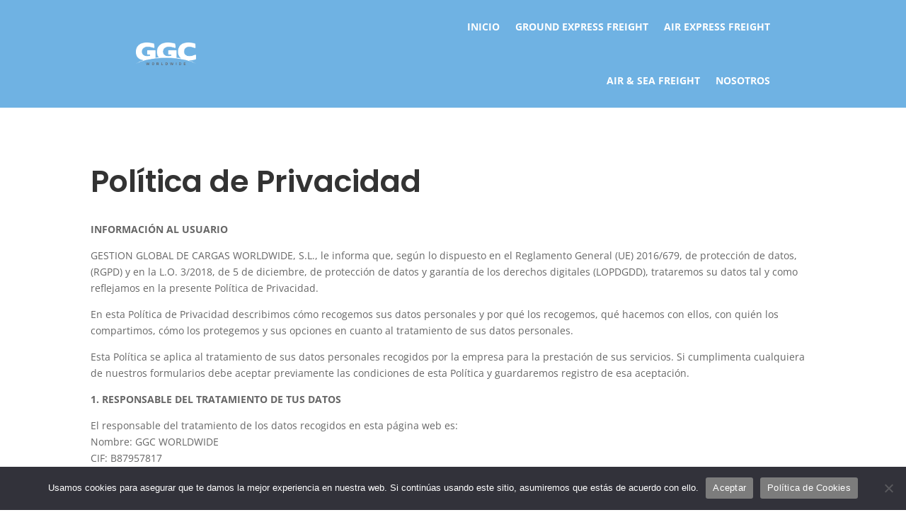

--- FILE ---
content_type: text/css
request_url: https://ggc-worldwide.com/wp-content/et-cache/181/et-core-unified-deferred-181.min.css?ver=1766810779
body_size: 738
content:
.et_pb_section_0.et_pb_section{padding-right:0px;padding-left:0px;margin-right:0px;margin-left:0px}.et_pb_section_1.et_pb_section{padding-right:0px;padding-left:0px;margin-right:0px;margin-left:0px;background-color:#6FB2E3!important}.et_pb_fullwidth_menu_0.et_pb_fullwidth_menu ul li a{font-family:'Open Sans',Helvetica,Arial,Lucida,sans-serif;font-weight:700;text-transform:uppercase;color:#FFFFFF!important}.et_pb_fullwidth_menu_0.et_pb_fullwidth_menu{background-color:#6FB2E3;padding-right:0px;padding-left:0px;margin-right:0px;margin-left:0px}.et_pb_fullwidth_menu_0{width:70%;max-width:80%}.et_pb_fullwidth_menu_0.et_pb_fullwidth_menu ul li.current-menu-item a{color:#55565A!important}.et_pb_fullwidth_menu_0.et_pb_fullwidth_menu .nav li ul,.et_pb_fullwidth_menu_0.et_pb_fullwidth_menu .et_mobile_menu,.et_pb_fullwidth_menu_0.et_pb_fullwidth_menu .et_mobile_menu ul{background-color:#6FB2E3!important}.et_pb_fullwidth_menu_0.et_pb_fullwidth_menu .et_mobile_menu a{color:#FFFFFF!important}.et_pb_fullwidth_menu_0 .et_pb_row>.et_pb_menu__logo-wrap .et_pb_menu__logo,.et_pb_fullwidth_menu_0 .et_pb_menu__logo-slot{width:22%;max-width:100%}.et_pb_fullwidth_menu_0 .et_pb_row>.et_pb_menu__logo-wrap .et_pb_menu__logo img,.et_pb_fullwidth_menu_0 .et_pb_menu__logo-slot .et_pb_menu__logo-wrap img{height:auto;max-height:none}.et_pb_fullwidth_menu_0 .mobile_nav .mobile_menu_bar:before{font-size:42px;color:#FFFFFF}.et_pb_fullwidth_menu_0 .et_pb_menu__icon.et_pb_menu__search-button,.et_pb_fullwidth_menu_0 .et_pb_menu__icon.et_pb_menu__close-search-button,.et_pb_fullwidth_menu_0 .et_pb_menu__icon.et_pb_menu__cart-button{color:#7EBEC5}.et_pb_section_2.et_pb_section{padding-bottom:34px}.et_pb_row_0{display:flex;align-items:center}.et_pb_text_0.et_pb_text,.et_pb_text_2.et_pb_text{color:#6FB2E3!important}.et_pb_text_0{line-height:1.3em;font-family:'Poppins',Helvetica,Arial,Lucida,sans-serif;font-weight:600;font-size:43px;line-height:1.3em}.et_pb_section_4.et_pb_section{background-color:#1f1f1f!important}.et_pb_image_0{width:25%;text-align:center}.et_pb_text_2{line-height:1.8em;font-family:'Open Sans',Helvetica,Arial,Lucida,sans-serif;font-size:16px;line-height:1.8em}.et_pb_row_2.et_pb_row{margin-top:63px!important;margin-right:auto!important;margin-left:auto!important}.et_pb_row_2{display:flex;align-items:baseline}.et_pb_image_1{margin-bottom:12px!important;width:25%;text-align:left;margin-left:0}.et_pb_text_3.et_pb_text,.et_pb_text_4.et_pb_text{color:rgba(255,255,255,0.62)!important}.et_pb_text_3,.et_pb_text_4{font-family:'Open Sans',Helvetica,Arial,Lucida,sans-serif;font-size:12px}.et_pb_text_4.et_pb_text a{color:#D9DBE2!important}.et_pb_section_0,.et_pb_section_1{width:100%;margin-left:auto!important;margin-right:auto!important}.et_pb_fullwidth_menu_0.et_pb_module,.et_pb_image_0.et_pb_module{margin-left:auto!important;margin-right:auto!important}.et_pb_image_1.et_pb_module{margin-left:0px!important;margin-right:auto!important}@media only screen and (max-width:767px){.et_pb_fullwidth_menu_0 .et_pb_row>.et_pb_menu__logo-wrap .et_pb_menu__logo,.et_pb_fullwidth_menu_0 .et_pb_menu__logo-slot{width:40%}.et_pb_fullwidth_menu_0 .mobile_nav .mobile_menu_bar:before{font-size:49px}}